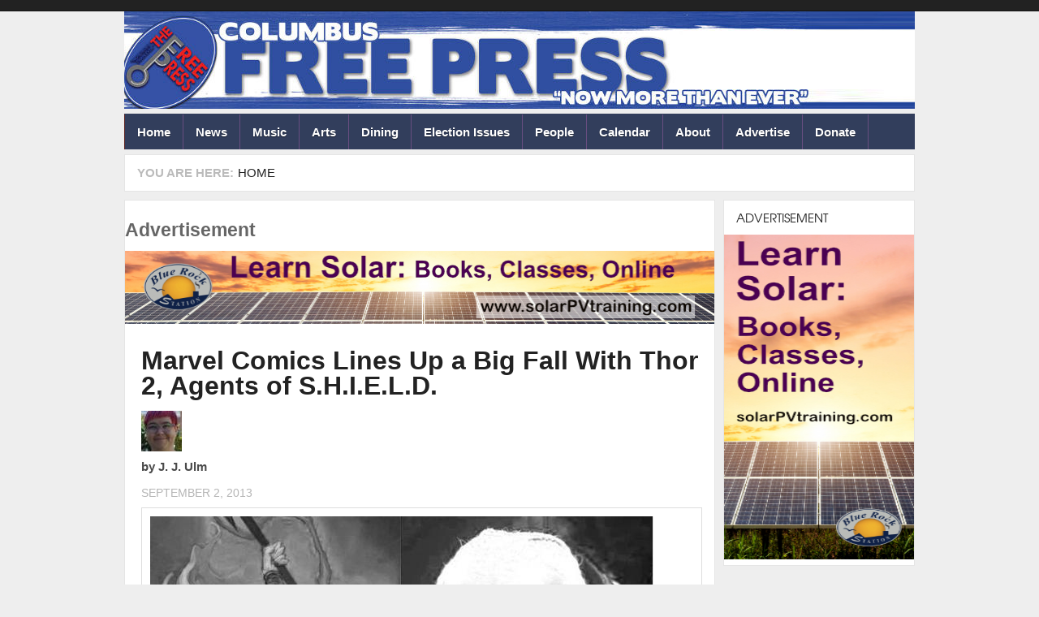

--- FILE ---
content_type: text/html; charset=utf-8
request_url: https://columbusfreepress.com/article/marvel-comics-lines-big-fall-thor-2-agents-shield
body_size: 7737
content:
<!DOCTYPE html PUBLIC "-//W3C//DTD XHTML+RDFa 1.0//EN" "http://www.w3.org/TR/xhtml1/DTD/xhtml-rdf-1.dtd">
<html  xmlns="http://www.w3.org/1999/xhtml" xmlns:og="http://opengraphprotocol.org/schema/" xml:lang="en" lang="en" dir="ltr">
  <head>
    <!-- META FOR IOS & HANDHELD -->
    <meta name="viewport" content="width=device-width, initial-scale=1.0, maximum-scale=1.0, user-scalable=yes"/>
    <meta name="HandheldFriendly" content="true" />
    <meta name="apple-touch-fullscreen" content="YES" />
    <meta http-equiv="Content-Type" content="text/html; charset=utf-8" />
<link rel="shortcut icon" href="https://columbusfreepress.com/sites/default/files/cbusfavicon.jpg" type="image/jpeg" />
<meta name="generator" content="Drupal 7 (https://www.drupal.org)" />
<link rel="canonical" href="https://columbusfreepress.com/article/marvel-comics-lines-big-fall-thor-2-agents-shield" />
<link rel="shortlink" href="https://columbusfreepress.com/node/18690" />
<meta property="og:site_name" content="ColumbusFreePress.com" />
<meta property="og:type" content="article" />
<meta property="og:url" content="https://columbusfreepress.com/article/marvel-comics-lines-big-fall-thor-2-agents-shield" />
<meta property="og:title" content="Marvel Comics Lines Up a Big Fall With Thor 2, Agents of S.H.I.E.L.D." />
<meta property="og:image" content="https://columbusfreepress.com/sites/default/files/main/articles/thor2.jpg" />
<meta name="twitter:card" content="summary" />
<meta name="twitter:title" content="Marvel Comics Lines Up a Big Fall With Thor 2, Agents of S.H.I.E.L.D." />
    <title>Marvel Comics Lines Up a Big Fall With Thor 2, Agents of S.H.I.E.L.D. | ColumbusFreePress.com</title>
    <link type="text/css" rel="stylesheet" href="https://columbusfreepress.com/sites/default/files/css/css_G8UiL8W4VsmbxQlCce0YboItibPU3Yh891VRMDWtZns.css" media="all" />
<link type="text/css" rel="stylesheet" href="https://columbusfreepress.com/sites/default/files/css/css_MkHNTejo69z2fVmNOUJKgBTwKTB49fpAVBxfZ2i7QNc.css" media="all" />
<link type="text/css" rel="stylesheet" href="https://columbusfreepress.com/sites/default/files/css/css_4inKfCS0x6pFQyMPbnN6FHt1p3GjRHCsKf6JdiWVgH4.css" media="all" />
<link type="text/css" rel="stylesheet" href="https://columbusfreepress.com/sites/default/files/css/css___e6ZQ8FpN_63e-zLsSojiLV3s6B6XUOVjDaTBf5Qqk.css" media="all" />
<link type="text/css" rel="stylesheet" href="https://columbusfreepress.com/sites/default/files/css/css_KKw0S-9WjejkYs80tp0BcGRHdNASoaaIc5hyYvca5ng.css" media="only screen" />
<link type="text/css" rel="stylesheet" href="https://columbusfreepress.com/sites/default/files/css/css_uO8jFMBKGI8cKwyuAkvOrsq-LqkM0I2KQQHSbo2SqIQ.css" media="print" />
<link type="text/css" rel="stylesheet" href="https://columbusfreepress.com/sites/default/files/css/css_Qme-CXS2FdP84XilGCM7jK906Dx1GBYlk-PoPt-GIgA.css" media="only screen and (min-width: 720px) and (max-width: 1049px)" />
<link type="text/css" rel="stylesheet" href="https://columbusfreepress.com/sites/default/files/css/css_KOSaj4xTJRJuU67U_sLfETCFazufFKNrbEfPxqzNjW0.css" media="only screen and (min-width: 720px) and (max-width: 959px)" />
<link type="text/css" rel="stylesheet" href="https://columbusfreepress.com/sites/default/files/css/css_fc-sVQowfGcGMUMiMVFTJZn-sFbZIqQlj145Tivxito.css" media="only screen and (max-width:719px)" />
<link type="text/css" rel="stylesheet" href="https://columbusfreepress.com/sites/default/files/css/css_kRHJxmEOPTVDTY-9cl4T3UFo0m-HzYNNxNrr27DZO9Q.css" media="only screen and (max-width:479px)" />
<link type="text/css" rel="stylesheet" href="https://columbusfreepress.com/sites/default/files/css/css_Q6HkNN8ed0An3u9UCONqVZj64hl9Y5eLzp_nabx_XAE.css" media="all" />

<!--[if IE 7]>
<link type="text/css" rel="stylesheet" href="https://columbusfreepress.com/sites/default/files/css/css_rbrILP5y9BR82PfQWqcnreZMc60OgCzu-iZ9ah34MAU.css" media="all" />
<![endif]-->

<!--[if IE]>
<link type="text/css" rel="stylesheet" href="https://columbusfreepress.com/sites/default/files/css/css_AJR0nz3oJk5kpHenAIOTJsmY4dmfuV64jNfcxKKCUYE.css" media="all" />
<![endif]-->

<!--[if IE 8]>
<link type="text/css" rel="stylesheet" href="https://columbusfreepress.com/sites/default/files/css/css_D4z1FzUGPuwtlXY9ZOtvaEvWZKuSoXxUZ6_cyjpGdJc.css" media="all" />
<![endif]-->

<!--[if IE 9]>
<link type="text/css" rel="stylesheet" href="https://columbusfreepress.com/sites/default/files/css/css_BPOmXeizPbMfw0WDgfTMJNuSVemBPI4zj97xzpgOaZ4.css" media="all" />
<![endif]-->
<link type="text/css" rel="stylesheet" href="https://columbusfreepress.com/sites/default/files/css/css_RhtEkCcoLvf_QLVKZdknuu_hvt-8hXBg7GRy3hAGewo.css" media="all" />
    <script type="text/javascript" src="https://columbusfreepress.com/sites/default/files/js/js_pHiOIKpLHB0PDhuM3T3dhliMrGb14ad6TX085eKQIl0.js"></script>
<script type="text/javascript" src="//code.jquery.com/jquery-1.12.4.min.js"></script>
<script type="text/javascript">
<!--//--><![CDATA[//><!--
window.jQuery || document.write("<script src='/sites/all/modules/jquery_update/replace/jquery/1.12/jquery.min.js'>\x3C/script>")
//--><!]]>
</script>
<script type="text/javascript" src="https://columbusfreepress.com/sites/default/files/js/js_GOikDsJOX04Aww72M-XK1hkq4qiL_1XgGsRdkL0XlDo.js"></script>
<script type="text/javascript" src="https://columbusfreepress.com/sites/default/files/js/js_BNTrKgBh6MYCJe4IdxM4vFPMVd3dgTYGgXhmVa08Zd8.js"></script>
<script type="text/javascript" src="https://columbusfreepress.com/sites/default/files/js/js_TIgRJDxHFF3MuL9rRtHbON80tHh3tiK3Wo8oOS6AJwA.js"></script>
<script type="text/javascript">
<!--//--><![CDATA[//><!--
window.CKEDITOR_BASEPATH = '/sites/all/libraries/ckeditor/'
//--><!]]>
</script>
<script type="text/javascript" src="https://columbusfreepress.com/sites/default/files/js/js_i9-mZxF1wrIj_pHo8CcygMfG3cz35Mlm6odAjzL19fk.js"></script>
<script type="text/javascript">
<!--//--><![CDATA[//><!--
var _paq = _paq || [];(function(){var u=(("https:" == document.location.protocol) ? "https://logs.freepress.org/" : "http://logs.freepress.org/");_paq.push(["setSiteId", "2"]);_paq.push(["setTrackerUrl", u+"matomo.php"]);_paq.push(["setDoNotTrack", 1]);_paq.push(["trackPageView"]);_paq.push(["setIgnoreClasses", ["no-tracking","colorbox"]]);_paq.push(["enableLinkTracking"]);var d=document,g=d.createElement("script"),s=d.getElementsByTagName("script")[0];g.type="text/javascript";g.defer=true;g.async=true;g.src="https://columbusfreepress.com/sites/default/files/matomo/matomo.js?sxiimh";s.parentNode.insertBefore(g,s);})();
//--><!]]>
</script>
<script type="text/javascript">
<!--//--><![CDATA[//><!--

	(function ($) {
	  if (Drupal.Nucleus == undefined) {
		Drupal.Nucleus = {};
	  }
	  Drupal.behaviors.skinMenuAction = {
		attach: function (context) {
		  jQuery(".change-skin-button").click(function() {
			parts = this.href.split("/");
			style = parts[parts.length - 1];
			jQuery.cookie("nucleus_skin", style, {path: "/"});
			window.location.reload();
			return false;
		  });
		}
	  }
	})(jQuery);
  
//--><!]]>
</script>
<script type="text/javascript" src="https://columbusfreepress.com/sites/default/files/js/js_D2muZPXDokeWvGrlbHyiRLoRUtE1lf4d2zX6k9QJC4U.js"></script>
<script type="text/javascript" src="https://columbusfreepress.com/sites/default/files/js/js_KPmDZKQCPkAoTif5gCI_Xs7v1rC7XBoRQArIR7jFXYE.js"></script>
<script type="text/javascript">
<!--//--><![CDATA[//><!--
jQuery.extend(Drupal.settings, {"basePath":"\/","pathPrefix":"","setHasJsCookie":0,"ajaxPageState":{"theme":"cbusfreepress","theme_token":"iaAw8Z4fffOYIdKfkAQEVcyuEp704gEjT1vpb3kqajg","js":{"profiles\/openpublish\/libraries\/photoswipe\/lib\/klass.min.js":1,"\/\/code.jquery.com\/jquery-1.12.4.min.js":1,"0":1,"misc\/jquery-extend-3.4.0.js":1,"misc\/jquery-html-prefilter-3.5.0-backport.js":1,"misc\/jquery.once.js":1,"misc\/drupal.js":1,"sites\/all\/modules\/jquery_update\/js\/jquery_browser.js":1,"sites\/all\/modules\/google_cse\/google_cse.js":1,"sites\/all\/modules\/simpleads\/simpleads.js":1,"sites\/all\/libraries\/colorbox\/jquery.colorbox-min.js":1,"sites\/all\/modules\/colorbox\/js\/colorbox.js":1,"sites\/all\/modules\/colorbox\/styles\/default\/colorbox_style.js":1,"sites\/all\/modules\/colorbox\/js\/colorbox_load.js":1,"sites\/all\/modules\/custom_search\/js\/custom_search.js":1,"sites\/all\/modules\/responsive_menus\/styles\/responsive_menus_simple\/js\/responsive_menus_simple.js":1,"1":1,"sites\/all\/modules\/matomo\/matomo.js":1,"2":1,"3":1,"sites\/all\/modules\/field_group\/field_group.js":1,"profiles\/openpublish\/libraries\/photoswipe\/code.photoswipe-3.0.5.js":1,"profiles\/openpublish\/modules\/features\/openpublish_media\/js\/photo-gallery.js":1,"sites\/all\/libraries\/superfish\/jquery.hoverIntent.minified.js":1,"sites\/all\/libraries\/superfish\/sfsmallscreen.js":1,"sites\/all\/libraries\/superfish\/supposition.js":1,"sites\/all\/libraries\/superfish\/superfish.js":1,"sites\/all\/libraries\/superfish\/supersubs.js":1,"sites\/all\/modules\/superfish\/superfish.js":1,"sites\/all\/themes\/nucleus\/nucleus\/js\/jquery.cookie.js":1,"sites\/all\/themes\/cbusfreepress\/js\/jquery.matchHeights.min.js":1,"sites\/all\/themes\/cbusfreepress\/js\/jquery.smooth-scroll.js":1,"sites\/all\/themes\/cbusfreepress\/js\/tb_nex.js":1,"sites\/all\/themes\/cbusfreepress\/js\/tb_responsive.js":1,"sites\/all\/themes\/cbusfreepress\/js\/tb.plugins.js":1,"sites\/all\/themes\/cbusfreepress\/js\/jquery.masonry.min.js":1,"sites\/all\/themes\/cbusfreepress\/js\/piwik.js":1},"css":{"modules\/system\/system.base.css":1,"modules\/system\/system.menus.css":1,"modules\/system\/system.messages.css":1,"modules\/system\/system.theme.css":1,"sites\/all\/themes\/nucleus\/nucleus\/css\/base.css":1,"sites\/all\/modules\/domain\/domain_nav\/domain_nav.css":1,"modules\/field\/theme\/field.css":1,"sites\/all\/modules\/google_cse\/google_cse.css":1,"modules\/node\/node.css":1,"modules\/search\/search.css":1,"sites\/all\/modules\/simpleads\/simpleads.css":1,"modules\/user\/user.css":1,"sites\/all\/modules\/views\/css\/views.css":1,"sites\/all\/modules\/colorbox\/styles\/default\/colorbox_style.css":1,"sites\/all\/modules\/ctools\/css\/ctools.css":1,"sites\/all\/modules\/panels\/css\/panels.css":1,"sites\/all\/modules\/responsive_menus\/styles\/responsive_menus_simple\/css\/responsive_menus_simple.css":1,"profiles\/openpublish\/libraries\/photoswipe\/photoswipe.css":1,"sites\/all\/libraries\/superfish\/css\/superfish.css":1,"sites\/all\/themes\/nucleus\/nucleus\/css\/messages.css":1,"sites\/all\/themes\/cbusfreepress\/css\/html-elements.css":1,"sites\/all\/themes\/cbusfreepress\/css\/forms.css":1,"sites\/all\/themes\/cbusfreepress\/css\/page.css":1,"sites\/all\/themes\/cbusfreepress\/css\/articles.css":1,"sites\/all\/themes\/cbusfreepress\/css\/comments.css":1,"sites\/all\/themes\/cbusfreepress\/css\/forum.css":1,"sites\/all\/themes\/cbusfreepress\/css\/fields.css":1,"sites\/all\/themes\/cbusfreepress\/css\/blocks.css":1,"sites\/all\/themes\/cbusfreepress\/css\/navigation.css":1,"sites\/all\/themes\/cbusfreepress\/css\/fonts.css":1,"sites\/all\/themes\/cbusfreepress\/css\/typo.css":1,"sites\/all\/themes\/cbusfreepress\/css\/layout.css":1,"sites\/all\/themes\/cbusfreepress\/css\/scrollbar.css":1,"sites\/all\/themes\/cbusfreepress\/css\/views.css":1,"sites\/all\/themes\/cbusfreepress\/css\/css3.css":1,"sites\/all\/themes\/nucleus\/nucleus\/css\/responsive\/responsive.css":1,"sites\/all\/themes\/cbusfreepress\/css\/print.css":1,"sites\/all\/themes\/cbusfreepress\/css\/screens\/tablet.css":1,"sites\/all\/themes\/cbusfreepress\/css\/screens\/tablet-vertical.css":1,"sites\/all\/themes\/cbusfreepress\/css\/screens\/mobile.css":1,"sites\/all\/themes\/cbusfreepress\/css\/screens\/mobile-vertical.css":1,"sites\/all\/themes\/cbusfreepress\/css\/superfish\/nex.css":1,"sites\/all\/themes\/nucleus\/nucleus\/css\/ie7.css":1,"sites\/all\/themes\/nucleus\/nucleus\/css\/ie.css":1,"sites\/all\/themes\/cbusfreepress\/css\/ie.css":1,"sites\/all\/themes\/cbusfreepress\/css\/ie8.css":1,"sites\/all\/themes\/cbusfreepress\/css\/ie9.css":1,"public:\/\/nucleus\/grid-fixed-24-984px.css":1}},"colorbox":{"opacity":"0.85","current":"{current} of {total}","previous":"\u00ab Prev","next":"Next \u00bb","close":"Close","maxWidth":"98%","maxHeight":"98%","fixed":true,"mobiledetect":true,"mobiledevicewidth":"480px","file_public_path":"\/sites\/default\/files","specificPagesDefaultValue":"admin*\nimagebrowser*\nimg_assist*\nimce*\nnode\/add\/*\nnode\/*\/edit\nprint\/*\nprintpdf\/*\nsystem\/ajax\nsystem\/ajax\/*"},"googleCSE":{"cx":"004902332435372641337:igqqnp64f5s","resultsWidth":600,"domain":"www.google.com","showWaterMark":true},"jcarousel":{"ajaxPath":"\/jcarousel\/ajax\/views"},"custom_search":{"form_target":"_self","solr":0},"profile":"openpublish","profile_version":"7.x-1.0-beta10","responsive_menus":[{"toggler_text":"\u2630 Menu","selectors":[".main-menu",".block-thecolumbusfreepress-com"],"media_size":"768","media_unit":"px","absolute":"1","remove_attributes":"1","responsive_menus_style":"responsive_menus_simple"}],"matomo":{"trackMailto":1,"trackColorbox":1},"superfish":{"2":{"id":"2","sf":{"animation":{"opacity":"show","height":"show"},"speed":"\u0027fast\u0027","autoArrows":true,"dropShadows":true,"disableHI":false},"plugins":{"smallscreen":{"mode":"window_width","addSelected":false,"menuClasses":false,"hyperlinkClasses":false,"title":"ColumbusFreepress.com"},"supposition":true,"bgiframe":false,"supersubs":{"minWidth":"12","maxWidth":"27","extraWidth":1}}}},"field_group":{"fieldset":"full"}});
//--><!]]>
</script>
  </head>

  <body class="html not-front not-logged-in one-sidebar sidebar-first page-node page-node- page-node-18690 node-type-openpublish-article domain-columbusfreepress-eutectoid-com cbusfreepress fixed-grid grid-24-based bf-a fs-small">
    <div id="skip-link"><a href="#main-content" class="element-invisible element-focusable">Skip to main content</a></div>
        
<div id="page" class="page-default  page-article">
  <a name="Top" id="Top"></a>
      <!-- TOP PANEL -->
    <div id="headeline-wrapper" class="wrapper clearfix">
      <div class="container grid-24">
        <div class="grid-inner clearfix">
          <div id="headeline" class="clearfix">		
              <div class="region region-headeline">
    <p class="tb-day"><?php echo date("d F Y")?></p>  </div>
          </div>
        </div>
      </div>
    </div>
    <!-- TOP PANEL -->
    <!-- HEADER -->
  <div id="header-wrapper" class="wrapper clearfix">
    <div class="container grid-24">
      <div class="grid-inner clearfix">
        <div id="header" class="clearfix">

                      <a href="/" title="Home" id="logo">
              <img src="https://columbusfreepress.com/sites/default/files/free-press-header.jpg" alt="Home" />
            </a>
          
          
                  </div>
      </div>
    </div>
  </div>
  <!-- /#HEADER -->

      <!-- MAIN NAV -->
    <div id="menu-bar-wrapper" class="wrapper clearfix">            
      <div class="container grid-24">
        <div class="grid-inner clearfix">
          <div id="menu-bar-inner">
            <a class="tb-main-menu-button responsive-menu-button" href="javascript:void(0);" title="Navigation Icon"></a>
            <div id="menu-bar-responsive">
                <div class="region region-menu-bar">
    <div id="block-superfish-2" class="block block-superfish">
  <div class="block-inner clearfix">
    
          <h2 class="block-title element-invisible">ColumbusFreepress.com</h2>
    
    
    <div class="block-content clearfix">
      <ul id="superfish-2" class="menu sf-menu sf-thecolumbusfreepress-com sf-horizontal sf-style-nex sf-total-items-11 sf-parent-items-0 sf-single-items-11"><li id="menu-1673-2" class="first odd sf-item-1 sf-depth-1 sf-no-children"><a href="/" title="" class="sf-depth-1">Home</a></li><li id="menu-1124-2" class="middle even sf-item-2 sf-depth-1 sf-no-children"><a href="/columbus-freepress-sections/news" title="" class="sf-depth-1">News</a></li><li id="menu-1123-2" class="middle odd sf-item-3 sf-depth-1 sf-no-children"><a href="/columbus-freepress-sections/music" title="" class="sf-depth-1">Music</a></li><li id="menu-1119-2" class="middle even sf-item-4 sf-depth-1 sf-no-children"><a href="/columbus-freepress-sections/arts" title="" class="sf-depth-1">Arts</a></li><li id="menu-1120-2" class="middle odd sf-item-5 sf-depth-1 sf-no-children"><a href="/columbus-freepress-sections/dining" title="" class="sf-depth-1">Dining</a></li><li id="menu-3372-2" class="middle even sf-item-6 sf-depth-1 sf-no-children"><a href="/departments/election-issues" title="" class="sf-depth-1">Election Issues</a></li><li id="menu-1125-2" class="middle odd sf-item-7 sf-depth-1 sf-no-children"><a href="/columbus-freepress-sections/people" title="" class="sf-depth-1">People</a></li><li id="menu-2368-2" class="middle even sf-item-8 sf-depth-1 sf-no-children"><a href="/calendar" title="" class="sf-depth-1">Calendar</a></li><li id="menu-1131-2" class="middle odd sf-item-9 sf-depth-1 sf-no-children"><a href="/about-columbus-freepress" title="" class="sf-depth-1">About</a></li><li id="menu-1672-2" class="middle even sf-item-10 sf-depth-1 sf-no-children"><a href="/advertise" title="Advertise with Us" class="sf-depth-1">Advertise</a></li><li id="menu-23121-2" class="last odd sf-item-11 sf-depth-1 sf-no-children"><a href="http://freepress.org/donate" title="" class="sf-depth-1">Donate</a></li></ul>    </div>
  </div>
</div>
  </div>
            </div>
            <div class="clearfix"></div>
          </div>
        </div>
      </div>
    </div>
    <!-- /#MAIN NAV -->
    
      
  


      <div id="breadcrumb-wrapper" class="wrapper clearfix">
      <div class="container grid-24">
        <div class="grid-inner clearfix">
          <div class="breadcrumbs">
            <h2 class="element-invisible">You are here:</h2><ol id="crumbs"><li class="crumb crumb-home"><a href="/">Home</a></li></ol>            <div class="clearfix"></div>
          </div>
        </div>
      </div>
    </div>
          <div id="main-wrapper" class="wrapper clearfix">
    <div class="container grid-24 clearfix">
      <div class="group-cols-2 group-24 grid grid-24">
                  <!-- MAIN CONTENT -->
          <div id="main-content" class="grid grid-18 section">
            <div class="grid-inner clearfix">
              <div class="grid-inner2 clearfix">
                               

                                  
                <div id="content">	
                                        <div class="region region-content">
    <div id="block-simpleads-ad-groups-94" class="block block-simpleads">
  <div class="block-inner clearfix">
    
          <h2 class="block-title">Advertisement</h2>
    
    
    <div class="block-content clearfix">
      <div class="header">
  <div class="ad-link"></div>
</div>
<div class="adslist">
  <script type="text/javascript">
    _simpelads_load('.simpleads-94', 94, 1);
  </script>
    <div class="simpleads-94"></div>

    
</div>
    </div>
  </div>
</div>
<div id="block-system-main" class="block-system">
  <div class="block-inner clearfix">
    
    
    
    <div class="block-content clearfix">
      <div id="node-18690" class="node node-openpublish-article node-odd node-full" about="/article/marvel-comics-lines-big-fall-thor-2-agents-shield" typeof="rNews:Article schema:NewsArticle">
	<div class="node-inner">
	  	  		<div class="header node-header">
		  		  			<h2 class="node-title">
			  <a href="/article/marvel-comics-lines-big-fall-thor-2-agents-shield">Marvel Comics Lines Up a Big Fall With Thor 2, Agents of S.H.I.E.L.D.</a>
			</h2>
		  		  <span property="schema:name" content="Marvel Comics Lines Up a Big Fall With Thor 2, Agents of S.H.I.E.L.D." class="rdf-meta element-hidden"></span>		</div>
	  	
	  <div class="node-content">
		<div class="section field field-name-field-op-author field-type-node-reference field-label-hidden"><div class="field-items"><div class="field-item odd" rel="schema:creator rnews:creator"><div class="view view-openpublish-related-content view-id-openpublish_related_content view-display-id-block_1 view-dom-id-0201b8b9b27b8500421eb6e581b91344">
        
  
  
      <div class="view-content">
        <div class="views-row views-row-1 views-row-odd views-row-first views-row-last">
      
  <div class="views-field views-field-field-profile-photo">        <div class="field-content"><a href="/profile/j-j-ulm"><img typeof="foaf:Image" src="https://columbusfreepress.com/sites/default/files/styles/author_thumbnail/public/profiles/photos/JJ%20Jen%20Ulm.jpg?itok=rd0gYAmj" width="50" height="50" alt="" /></a></div>  </div>  
  <div class="views-field views-field-title">    <span class="views-label views-label-title">by</span>    <span class="field-content">J. J. Ulm</span>  </div>  
  <div class="views-field views-field-created">        <span class="field-content">September 2, 2013</span>  </div>  </div>
    </div>
  
  
  
  
  
  
</div></div></div></div><fieldset  class=" fieldset form-wrapper titled">
  
      <div class="fieldset-content fieldset-wrapper clearfix" class=" fieldset form-wrapper titled">
      <div class='description'></div><div class="section field field-name-field-op-main-image field-type-image field-label-hidden"><div class="field-items"><div class="field-item odd" rel="schema:image rnews:image" resource="https://columbusfreepress.com/sites/default/files/styles/620px_wide/public/main/articles/thor2.jpg?itok=q0k_ELIF"><img typeof="foaf:Image" src="https://columbusfreepress.com/sites/default/files/styles/620px_wide/public/main/articles/thor2.jpg?itok=q0k_ELIF" width="620" height="370" alt="" /></div></div></div>    </div>
  </fieldset>
<div class="section field field-name-body field-type-text-with-summary field-label-hidden"><div class="field-items"><div class="field-item odd" property="rnews:articlebody schema:articleBody"><p>Big comic book events, both on the page and the big screen, have traditionally been a Summer thing, but with an impressive list of upcoming films, comic crossover events and even a TV show, this year Marvel Comics has a Fall line-up that's just as exciting as any June.<br /><br />The biggest event is the release of Thor 2: The Dark World, coming to theaters on November 8. In the second post-Avengers Marvel Studios movie, the God of Thunder will be facing elves that make the ones in The Hobbit movies look like a bunch of peace-loving hippies. Played by Doctor Who's Ninth Doctor Christopher Eccleston, the villainous Malekith leads his dark elf army to attack both Asgard and Earth and Thor will need the help of all of Asgard's warriors, including his brother Loki, if he's going to defeat them. Tom Hiddleston's Loki is a major fan favorite after the first Thor movie and Marvel's The Avengers and they couldn't have done the sequel without him. The filmmakers even went back and shot more scenes with him because they felt there just wasn’t enough Loki!<br /><br />Comic books have a habit of tying into whatever other versions of their characters are in the public eye and the Thor comic is continuing that with a multi-issue storyline called “The Accursed.” Known in comics as Malekith the Accursed, the dark elf leader hasn't done much in the mainstream Marvel Universe since his first storyline in the 80s, but he'll be returning in Thor: God of Thunder #13, written by Jason Aaron with art by Ron Garney, starting with a prison break on a fantastic scale. Though it takes place in the mainstream Marvel Universe instead of the world of the movies, the storyline is meant to be friendly to new readers looking for more of this pointy-eared villain after Thor 2, so if you've loved the movies but haven't made the leap into the comics yet this one's a good place to start.<br /><br />If you prefer to stick with Marvel's Cinematic Universe, check out ABC on September 24 for the premiere of Marvel's Agents of S.H.I.E.L.D. Joss Whedon, writer/director of Marvel's The Avengers, is bringing the Marvel Cinematic Universe to the small screen with a series focusing on the un-super heroes of the Strategic Homeland Intervention, Enforcement and Logistics Division. Headlining this series will be another fan favorite, Clark Gregg, returning to his role as Agent Phil Coulson, whose death in The Avengers was apparently not as fatal as it seemed. He'll be joined in the pilot by Cobie Smulders as The Avengers' Maria Hill and the ongoing series will include Mulan's Ming-Na Wen and Firefly/Serenity's Ron Glass.<br />And if you prefer your comics without any media tie-in meddling, this Fall brings two big events to the pages of Marvel Comics: Infinity, pitting the Avengers against big-chinned, purple-skinned baddie Thanos and Battle of the Atom, pitting multiple generations of time-traveling X-Men against each other for the future of mutantkind. As usual with events like these, both promise to bring sweeping changes to their part of the mainstream Marvel Universe.<br /><br />If it's all a bit overwhelming, don't worry: Things settle down for the Winter and you have until April 2014's Captain America: The Winter Soldier to get caught up.<br /><br />[Pictures Courtesy of Marvel Comics; Caption: “Thor 2's Malekith is less flamboyant than his comic counterpart, but every bit as evil”]</p></div></div></div><span rel="schema:url" resource="/article/marvel-comics-lines-big-fall-thor-2-agents-shield" class="rdf-meta element-hidden"></span><span property="schema:name" content="Marvel Comics Lines Up a Big Fall With Thor 2, Agents of S.H.I.E.L.D." class="rdf-meta element-hidden"></span>	  </div>

	  
	  	</div>
</div>
    </div>
  </div>
</div>
  </div>
                                  </div>

                              </div>
            </div>
                      </div>
          <!-- /#MAIN CONTENT -->
                          <!-- SIDEBAR FIRST -->
          <div id="sidebar-first-wrapper" class="sidebar tb-main-box grid grid-6 grid-last">
            <div class="grid-inner clearfix">
                <div class="region region-sidebar-first">
    <div id="block-simpleads-ad-groups-93--2" class="block block-simpleads">
  <div class="block-inner clearfix">
    
          <h2 class="block-title">Advertisement</h2>
    
    
    <div class="block-content clearfix">
      <div class="header">
  <div class="ad-link"></div>
</div>
<div class="adslist">
  <script type="text/javascript">
    _simpelads_load('.simpleads-93', 93, 1);
  </script>
    <div class="simpleads-93"></div>

    
</div>
    </div>
  </div>
</div>
  </div>
            </div>
          </div>
          <!-- /#SIDEBAR FIRST -->
              </div>
      
    </div>
  </div>
      </div>
      </body>
</html>


--- FILE ---
content_type: text/html; charset=UTF-8
request_url: https://columbusfreepress.com/?q=simpleads/load/94/1
body_size: 125
content:

<div id="ad_groups_94">
  <div class="simplead-container image-ad first">
      <a href="https://columbusfreepress.com/simpleads/redirect/49631" target="_blank"><img typeof="foaf:Image" src="https://columbusfreepress.com/sites/default/files/field/image/Banner%20Ad%20-%20Free%20Press.jpg" width="728" height="90" alt="" /></a>  </div></div>

--- FILE ---
content_type: text/html; charset=UTF-8
request_url: https://columbusfreepress.com/?q=simpleads/load/93/1
body_size: 125
content:

<div id="ad_groups_93">
  <div class="simplead-container image-ad first">
      <a href="https://columbusfreepress.com/simpleads/redirect/49629" target="_blank"><img typeof="foaf:Image" src="https://columbusfreepress.com/sites/default/files/field/image/Block%20Ad%20-%20Free%20Press.jpg" width="240" height="400" alt="" /></a>  </div></div>